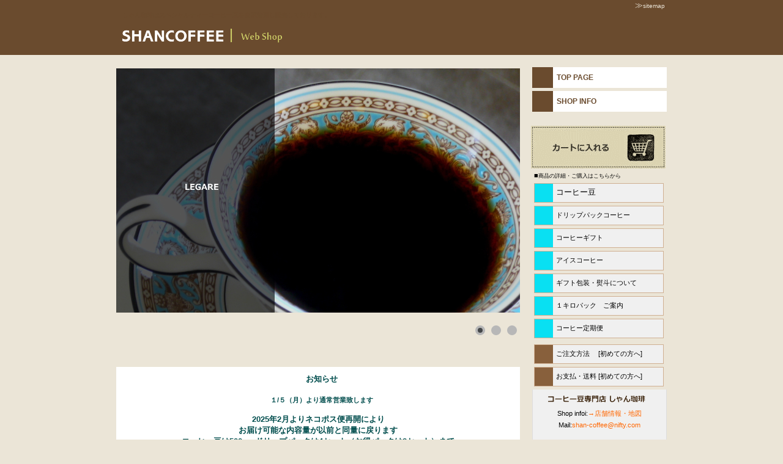

--- FILE ---
content_type: text/html
request_url: http://shancoffee.cafe.coocan.jp/
body_size: 19514
content:
<!DOCTYPE HTML PUBLIC "-//W3C//DTD HTML 4.01 Transitional//EN" "http://www.w3.org/TR/html4/loose.dtd">
<html lang="ja">
<head>
<meta http-equiv="Content-Type" content="text/html; charset=UTF-8">
<meta http-equiv="Content-Style-Type" content="text/css">
<meta http-equiv="Content-Script-Type" content="text/javascript">
<meta name="GENERATOR" content="JustSystems Homepage Builder Version 21.0.5.0 for Windows">
<title>しゃん珈琲ウェブショップ</title>
<link rel="stylesheet" href="hpbparts.css" type="text/css" id="hpbparts">
<link rel="stylesheet" href="container_8B_2c_right.css" type="text/css" id="hpbcontainer">
<link rel="stylesheet" href="main_8B_2c1.css" type="text/css" id="hpbmain">
<link rel="stylesheet" href="user.css" type="text/css" id="hpbuser">
<link rel="stylesheet" href="camera56.css" type="text/css" id="hpb-slideshow">
<script type="text/javascript" language="JavaScript">
<!--HPB_SCRIPT_UAREDIRECT
if(document.referrer.indexOf(document.location.hostname)==-1){ if (navigator.userAgent.indexOf('iPhone') > 0 || (navigator.userAgent.indexOf('Android') > 0 && navigator.userAgent.indexOf('Mobile') > 0)) {location.href = 'index.html';}}//-->
</script>
<script type="text/javascript" src="jquery.min.js"><!-- hpbiptitle jQuery library --></script>
<script type="text/javascript" src="jquery.mobile.customized.min.js">hpb-jquery-mobile-js</script>
<script type="text/javascript" src="camera.min.js">hpb-slideshow-camera-js</script>
<script type="text/javascript" src="jquery.easing.1.3.js">hpb-jquery-easing-js</script>
<script><!--
jQuery(function(){jQuery( '#hpb-slideshow1' ).camera({ fx: 'simpleFade', loader: 'none', pagination: true, thumbnails: false, hover: true, navigation: true, playPause: true, time: 4000, height: '61%', portrait: true, minHeight: '0px' });});
--><!--hpb-slideshow1--></script> </head>
<body id="hpb-template-08-02-02" class="hpb-layoutset-01">
<div id="hpb-skip"><a href="#hpb-title">本文へスキップ</a></div>
<!-- container -->
<div id="hpb-container">
  <!-- header -->
  <div id="hpb-header">
    <div id="hpb-headerMain">
      <h1 style="text-align : left;" align="left"><font color="#6a4b2e">しゃん珈琲はスペシャルティーコーヒー豆を自家焙煎し販売しております。</font></h1>
    </div>
    <div id="hpb-headerLogo"><font color="#6a4b2e"><a href="index.html" style="background-image : url(logo_8B11111.png);" name="shancoffeetop001" id="shancoffeetop001">しゃん珈琲</a></font></div>
    <div id="hpb-headerExtra2" style="text-align : right;" align="right"><a href="sitemap1.html"><font color="#6a4b2e"><font size="-1" color="#ebe5d7">≫</font><font size="-2" color="#ebe5d7">sitemap</font></font></a><font color="#ebe5d7" size="-1" style="font-size : 83%;"><font color="#6a4b2e" size="-1" style="font-size : 83%;"><font size="-2" color="#6a4b2e" style="font-size : 67%;">p</font></font></font></div>
  </div>
  <!-- header end --><!-- inner -->
  <div id="hpb-inner">
    <!-- wrapper -->
    <div id="hpb-wrapper">
      <!-- page title -->
      <div id="hpb-title" class="hpb-top-image">
        <div class="hpb-photomotion" style="width : 660px;">
          <div id="hpb-slideshow1" data-height-ratio="61" data-bgsize-contain="true">
            <div data-src="img-legare-top021.JPG"></div>
            <div data-src="img-handpickedcoffee.jpg"></div>
            <div data-src="img2021-1-30.jpg"></div>
          </div>
        </div>
      </div>
      <!-- page title end --><!-- main -->　　　　　　　　　　　　　　　　　　　　　　　　　　　　
      <div id="hpb-main">
        <!-- toppage -->
        <div id="toppage">
          <p class="large" style="text-align : center;" align="center"><b><font color="#ffffff">ロ</font></b><font color="#004d4d"><b><font color="#004d4d" size="+1" style="font-size : 117%;">お知らせ<br>
          <br>
          </font><font color="#004d4d">　１/５（月）より通常営業致します<br>
          <br>
          </font></b></font><font color="#ff0000"><b><font color="#004d4d" size="+1" style="font-size : 117%;">2</font></b></font><font color="#004d4d"><b><font color="#004d4d" size="+1" style="font-size : 117%;">025年2月よりネコポス便再開により<br>
          お届け可能な内容量が以前と同量に戻ります<br>
          コーヒー豆は500g、ドリップパックは4セット（お得パックは2セット）まで<br>
          送料は全国一律250円です<br>
          </font></b><br>
          <font color="#ff0000">「ご注文完了時、自動返信メールが届かないお客様へ」</font><font color="#004d4d"><br>
          ご注文が確定しますと、ご入力いただいたお客様のメールアドレス宛に<br>
          自動返信メールをお送りしております<br>
          自動返信メールがしばらくしても届かない場合は<br>
          </font><font color="#ff0000"><a href="order.html">「お支払い・送料」</a></font><font color="#004d4d">のページをご確認ください<br>
          <br>
          </font></font></p>
          <div id="toppage-item">
            <div></div>
            <h3><font color="#004d4d" size="+1" style="font-size : 117%;"><span class="ja">新商品情報</span></font></h3>
            <div class="item">
              <a href="detail-legare.html"><img src="img-legare02-b.JPG" width="139" height="174" alt="商品画像" class="itemimg" title="ドリップパックコーヒーギフトＤＰ32N"></a>
              <h4>LEGARE【 レガーレ 】　販売開始　<font color="#ff0000">年末年始限定</font></h4>
              <p class="price"><br>
              <br>
              100g　850円[税込]　<br>
              <font color="#000000" size="-1" style="font-size : 83%;">甘・苦・酸味のバランスがよく柔らかな口当たり<br>
              </font><br>
              </p>
              <p class="more"><a href="detail-legare.html">詳細を見る</a></p>
            </div>
            <div class="item">
              <a href="detail-brazil-bom.html"><img src="img-bom1.jpg" width="139" height="174" alt="商品画像" class="itemimg" title="ドリップパックコーヒーギフトＤＰ32N"></a>
              <h4>ブラジル　ボンジャルディン農園　販売開始</h4>
              <p class="price"><br>
              <br>
              100g　950円[税込]　<br>
              <font color="#000000" size="-1" style="font-size : 83%;">ナチュラルらしいラウンド感、クリーンで甘い</font><br>
              <br>
              </p>
              <p class="more"><a href="detail-brazil-bom.html">詳細を見る</a></p>
            </div>
            <div class="item">
              <a href="detail-colonbia-sb-hi.html"><img src="img-colombia-sweetberry.jpg" width="139" height="174" alt="商品画像" class="itemimg" title="ドリップパックコーヒーギフトＤＰ32N"></a>
              <h4>コロンビア　スウィートベリーSUP　販売開始</h4>
              <p class="price"><br>
              <br>
              100g　950円[税込]　<br>
              <font color="#000000" size="-1" style="font-size : 83%;">柔らかな口当たり、甘み、酸味の上質なフレーバー</font><br>
              <br>
              </p>
              <p class="more"><a href="detail-colonbia-sb-hi.html">詳細を見る</a></p>
            </div>
            <div class="item">
              <a href="detail-mandhering-lintonhtml.html"><img src="img-lintong1-aa.jpg" width="139" height="174" alt="商品画像" class="itemimg" title="ドリップパックコーヒーギフトＤＰ32N"></a>
              <h4>マンデリン リントン ミトラG-1　販売開始</h4>
              <p class="price"><br>
              <br>
              100g　950円[税込]　<br>
              <font color="#000000" size="-1" style="font-size : 83%;">シルキーな質感、クリーンでバランス良い<br>
              マンデリン特有の上質な香味、余韻をお楽しみいただけます</font></p>
              <p class="more"><a href="detail-mandhering-lintonhtml.html">詳細を見る</a></p>
            </div>
            <div class="item">
              <a href="item-icecoffee.html"><img src="img-icedcoffee011.JPG" width="139" height="174" alt="商品画像" class="itemimg" title="ドリップパックコーヒーギフトＤＰ32N"></a>
              <h4>ネルドリップアイスコーヒー無糖　<font color="#ff0000">※店頭販売は終了</font></h4>
              <p class="price"><br>
              <br>
              1本　1,000ml入　780円[税込]　<br>
              <font color="#000000" size="-1" style="font-size : 83%;">数日寝かせた深煎り豆を毎朝ネルドリップ抽出<br>
              今年はフレンチミックスのリニューアルにより、コクの風味が増しております<br>
              クリーンな口当たりの中に、心地よい苦味をお楽しみください<br>
              手作りの為、数量限定で販売、電話ご予約は1本から承ります<br>
              <br>
              </font><font color="#ff0000" size="-1" style="font-size : 83%;">※要冷蔵　賞味期限は抽出日から12日</font><br>
              </p>
              <p class="more"><a href="item-icecoffee.html">詳細を見る</a></p>
            </div>
            <div class="item">
              <a href="item-icecoffee.html"><img src="img-icedcoffee-a-111.jpg" width="139" height="174" alt="商品画像" class="itemimg" title="ドリップパックコーヒーギフトＤＰ32N"></a>
              <h4>アイスコーヒーリキッド無糖<font color="#6a4b2e">　</font><font color="#ff0000">※完売しました</font></h4>
              <p class="price"><br>
              <br>
              1本　1,000ml入　980円[税込]　<br>
              <font color="#000000" size="-1" style="font-size : 83%;">芳ばしい苦味、後口甘くクリーンなのど越し<br>
              常温保存（未開栓）出来るので贈り物にも好評です<br>
              <br>
              </font><br>
              <font size="-1">※常温保存可　賞味期限は2025年11月19日</font><font color="#ff0000" size="-2" style="font-size : 67%;"><br>
              </font><br>
              </p>
              <p class="more"><a href="item-icecoffee.html">詳細を見る</a></p>
            </div>
            <div class="item">
              <a href="item-1kpack.html"><img src="img-1kpack.jpg" width="139" height="174" alt="商品画像" class="itemimg" title="ドリップパックコーヒーギフトＤＰ32N"></a>
              <h4>1キロパック　<font color="#6a4b2e">ご予約をお願いします</font></h4>
              <p class="price"><br>
              <br>
              1000g　7,650円～8,550円[税込]　<br>
              <font color="#000000">各種コーヒー豆（シングルオリジン・ブレンド）１キロパックで販売<br>
              １種類１キロ単位で店頭価格の10％OFF</font><br>
              <br>
              <font color="#000000">●３営業日内に発送します<br>
              ●ご来店の際はお電話にて事前ご予約をお願いします</font><br>
              </p>
              <p class="more"><a href="item-1kpack.html">詳細を見る</a></p>
            </div>
            <div class="item">
              <a href="item-drippackcoffee.html"><img src="img-dpotokupack-2.jpg" width="139" height="174" alt="商品画像" class="itemimg" title="ドリップパック袋入りお得パック"></a>
              <h4>ＤＰ袋入りお得パック　</h4>
              <p class="price"><br>
              <br>
              1パック（10個入） 　1７00円[税込]<br>
              <font color="#000000" size="-1" style="font-size : 83%;">1種類を袋にまとめたお得パックです<br>
              ご家庭やオフィスで楽しみたい方、個包装でなくても良い方へお勧めです<br>
              <br>
              ※２パックまでクロネコゆうパケットがご利用いただけます<br>
              </font></p>
              <p class="more"><a href="item-drippackcoffee.html">詳細を見る</a></p>
            </div>
            <hr>
          </div>
          <div id="toppage-special">
            <ul>
              <li id="special-outlet">
              
            </ul>
          </div>
          <div id="pagetop"><a href="#hpb-container">このページの先頭へ</a></div>
        </div>
        <!-- toppage end --></div>
      <!-- main end -->
    </div>
    <!-- wrapper end --><!-- navi -->
    <div id="hpb-nav" style="padding-bottom : 0px;margin-top : 20px;">
      <h3 class="hpb-c-index">ナビゲーション</h3>
      <ul>
        <li id="nav-toppage"><a href="index.html"><span class="en">Top&nbsp;page</span><span class="ja">トップページ</span></a>
        <li id="nav-toppage"><a href="shopinfo-map.html"><span class="en">shop info</span></a>
      </ul>
    </div>
    <!-- navi end --><!-- aside -->
    <div id="hpb-aside" align="left" style="text-align : left;">
      　
      <div class="hpb-parts-blist-05" align="left" style="text-align : left;margin-left : -2px;"><input type="hidden" name="shopID" value="uc6256"><input type="hidden" name="next" value="cart"><input type="hidden" name="shopID" value="uc6256"><input type="hidden" name="next" value="cart"><input type="hidden" name="shopID" value="uc6256"><input type="hidden" name="next" value="cart"><input type="hidden" name="shopID" value="uc6256"><input type="hidden" name="next" value="cart"><input type="hidden" name="shopID" value="us0091"><input type="hidden" name="shopID" value="us0091"><input type="hidden" name="shopID" value="us0091">
        <form name="itemForm" action="https://cart3.toku-talk.com/unicart6/cart.jsp" method="post" target="cartwin">
<input type="hidden" name="shopID" value="us0091">
<input type="image" src="http://shancoffee.cafe.coocan.jp/banner_shancoffee112.gif">
</form>
        <input type="hidden" name="shopID" value="us0091"><input type="hidden" name="shopID" value="us0091"><input type="hidden" name="shopID" value="us0091"><input type="hidden" name="shopID" value="us0091">
        <ul>
          <li>■<font size="-1" style="font-size : 83%;">商品の詳細・ご購入はこちらから</font>
          <li><a href="item-coffee-beans.html" class="hpb-parts-blist-style"><img src="g-banner-img111.jpg" width="30" height="30" border="0" alt="コーヒー豆" title="コーヒー豆"><span class="jp"><font size="-1">コーヒー豆</font></span></a>
          <li><a href="item-drippackcoffee.html" class="hpb-parts-blist-style"><img src="g-banner-img111.jpg" width="30" height="30" border="0" alt="ドリップパックコーヒー" title="ドリップパックコーヒー">ドリップパックコーヒー</a>
          <li><a href="item-coffee-gift.html" class="hpb-parts-blist-style"><img src="g-banner-img111.jpg" width="30" height="30" border="0" alt="ドリップパックコーヒー" title="ドリップパックコーヒー">コーヒーギフト</a><span class="jp"></span>
          <li><a href="item-icecoffee.html" class="hpb-parts-blist-style" target="_self"><img src="g-banner-img111.jpg" width="30" height="30" border="0" alt="アイスコーヒー" title="アイスコーヒー"><span class="jp">アイスコーヒー</span></a>
          <li><a href="giftpaper.html" class="hpb-parts-blist-style"><img src="g-banner-img111.jpg" width="30" height="30" border="0" alt="ギフト、熨斗について" title="ギフト、熨斗について"><span class="jp">ギフト包装・熨斗について</span></a>
          <li><a href="item-1kpack.html" class="hpb-parts-blist-style"><img src="g-banner-img111.jpg" width="30" height="30" border="0" alt="オーダーローストのご案内" title="オーダーローストのご案内"><span class="jp">１キロパック　ご案内</span></a>
          <li><a href="item-coffee-teikibin.html" class="hpb-parts-blist-style"><img src="g-banner-img111.jpg" width="30" height="30" border="0" alt="コーヒー定期便" title="コーヒー定期便"><span class="jp">コーヒー定期便</span></a>
        </ul>
        <ul>
          <li><a href="order.html" class="hpb-parts-blist-style"><img src="g-banner-img11111111.jpg" width="30" height="30" border="0" alt="ご注文方法" title="ご注文方法"><span class="jp">ご注文方法　 </span>[初めての方へ]</a>
          <li><a href="shop-info.html" class="hpb-parts-blist-style"><img src="g-banner-img11111111.jpg" width="30" height="30" border="0" alt="お支払、送料">お支払・送料 [初めての方へ]</a>
        </ul>
        <div class="hpb-parts-blist-05" align="center" style="text-align : center;margin-left : -2px;">
          <div align="left"></div>
        </div>
      </div>
      <div id="shopinfo" style="text-align : center;" align="center"><img src="banner_shancoffee.gif" width="218" height="30" border="0"><br>
        Shop infoi:<a href="shopinfo-map.html" style="text-decoration : none;">→店舗情報・地図</a><br>
        Mail:<a href="mailto:shan-coffee@nifty.com" style="text-decoration : none;">shan-coffee@nifty.com</a><br>
        <br>
        <font size="-1" style="font-size : 83%;">お知らせブログ：</font><a href="http://shancoffee.blog.jp/" target="_blank" style="text-decoration : none;">about coffee</a><br>
        <br>
        <div id="fb-root"></div>
        <script async="" defer crossorigin="anonymous" src="https://connect.facebook.net/ja_JP/sdk.js#xfbml=1&version=v4.0"></script> <br>
        <div class="fb-page" data-href="https://www.facebook.com/&#x3057;&#x3083;&#x3093;&#x73c8;&#x7432;&#x81ea;&#x5bb6;&#x7119;&#x714e;&#x30b3;&#x30fc;&#x30d2;&#x30fc;&#x8c46;&#x5c02;&#x9580;&#x5e97;-369591856395565/" data-tabs="timeline" data-width="200" data-height="400" data-small-header="false" data-adapt-container-width="true" data-hide-cover="false" data-show-facepile="false">
          <blockquote cite="https://www.facebook.com/&#x3057;&#x3083;&#x3093;&#x73c8;&#x7432;&#x81ea;&#x5bb6;&#x7119;&#x714e;&#x30b3;&#x30fc;&#x30d2;&#x30fc;&#x8c46;&#x5c02;&#x9580;&#x5e97;-369591856395565/" class="fb-xfbml-parse-ignore"><a href="https://www.facebook.com/&#x3057;&#x3083;&#x3093;&#x73c8;&#x7432;&#x81ea;&#x5bb6;&#x7119;&#x714e;&#x30b3;&#x30fc;&#x30d2;&#x30fc;&#x8c46;&#x5c02;&#x9580;&#x5e97;-369591856395565/">しゃん珈琲（自家焙煎コーヒー豆専門店）</a></blockquote>
        </div>
        <br>
        <!-- Facebook Badge START --><br>
        <a href="index.html"><img src="banner_shancoffee111.jpg" width="200" height="63" border="0"></a><br>
        <div></div>
      </div>
    </div>
    <!-- aside end --><br>
  </div>
  <!-- inner end --><!-- footer -->
  <div id="hpb-footer">
    <div id="hpb-footerMain">
      <p>copyright&copy;20**&nbsp;Builder&nbsp;Shop&nbsp;all&nbsp;rights&nbsp;reserved.</p>
    </div>
    <div id="hpb-footerExtra1">
      <h3 class="hpb-c-index">サブナビゲーション</h3>
      <ul>
        <li><a href="privacy.html">プライバシーポリシー</a>
        <li><a href="law.html">特定商取引法に関する記述</a>
      </ul>
    </div>
  </div>
  <!-- footer end -->
</div>
<!-- container end --><p>スマートフォン版</p></body>
</html>

--- FILE ---
content_type: text/css
request_url: http://shancoffee.cafe.coocan.jp/container_8B_2c_right.css
body_size: 3855
content:
@charset "Shift_JIS";

/* 要素リセット */
body {
    margin: 0;
    padding: 0;
    text-align: center;
    font-size: 75%;
    font-family: 'メイリオ' ,Meiryo, 'ヒラギノ角ゴ Pro W3' , 'Hiragino Kaku Gothic Pro' , 'ＭＳ Ｐゴシック' , 'Osaka' ,sans-serif;
    color: #000000; /* 標準文字色 */
    background-color: #EBE5D7;
    background-image : url(topBg_8B.png);
    background-position: top center;
    background-repeat: repeat-x;
}
/* Safari用ハック 文字サイズ調整 */
/*\*/
html:\66irst-child body {
    font-size: 70%;
}
/* end */

img {
    border-top: 0;
    border-right: 0;
    border-bottom: 0;
    border-left: 0;
}

/*--------------------------------------------------------
  レイアウト設定
--------------------------------------------------------*/
#hpb-container {
    width: 900px;
    margin-top: -1px;
    margin-right: auto;
    margin-bottom: 0;
    margin-left: auto;
    position: relative;
    padding-bottom: 15px;
}

#hpb-header {
    height: 90px;
    margin-left: auto;
    margin-right: auto;
    overflow: hidden;
    position: relative;
    background: #6A4B2E;
}

#hpb-inner {
    position: relative;
    margin-top: 0;
    padding-top: 0px;
    padding-bottom: 40px;
    zoom: 1;
}

#hpb-inner:after {
    content: ".";
    clear: both;
    height: 0;
    display: block;
    visibility: hidden;
}

#hpb-wrapper {
    width: 660px;
    float: left;
    min-height: 200px;
    margin-top: 20px;
}



* html #hpb-wrapper {
    height: 200px; /* for IE6 */
}

#hpb-title {
    margin-top: 0;
    margin-bottom: 0;
}

#hpb-main {
    margin-top: 20px;
    padding-top: 5px;
    padding-bottom: 0px;
    padding-left: 10px;
    padding-right: 10px;
    background-color: #FFFFFF;
}

#hpb-aside {
    width: 220px;
    float: right;
    margin-top: 6px;
}

#hpb-footer {
    clear: both;
    position: relative;
    padding-bottom: 30px;
}

#hpb-nav {
    width: 220px;
    float: right;
    padding-bottom: 15px;
    margin-top: 25px;
}


/*--------------------------------------------------------
  デザイン設定
--------------------------------------------------------*/
/* コンテンツ配置領域 */

/* ナビゲーション */
#hpb-nav ul {
    margin-top: -1px;
    margin-right: 0;
    margin-bottom: 0;
    margin-left: 0;
    padding-top: 0;
    padding-right: 0;
    padding-bottom: 0;
    padding-left: 0;
    list-style-type: none;
}

#hpb-nav ul:after {
    content: ".";
    clear: both;
    height: 0;
    display: block;
    visibility: hidden;
}

#hpb-nav li {
    height: 34px;
    display: block;
    margin-left: 0;
    margin-right: 0;
    text-align: left;
    margin-bottom: 5px;
}

#hpb-nav li a {
    display: block;
    padding-left: 40px;
    padding-right: 5px;
    line-height: 34px;
}

#hpb-nav li span.en {
    font-size: 12px;
    font-weight: bold;
    height: 34px;
    overflow: hidden;
    text-transform: uppercase;
}

#hpb-nav li span.ja {
    display: none;
}

#hpb-nav a:link {
    color: #6A4B2E;
    text-decoration: none;
    background-image : url(menuBg_8B_01.png);
    background-position: top left;
    background-repeat: repeat-x;
}
#hpb-nav a:visited {
    color: #6A4B2E;
    text-decoration: none;
    background-image : url(menuBg_8B_01.png);
    background-position: top left;
    background-repeat: repeat-x;
}
#hpb-nav a:hover {
    color: #6A4B2E;
    text-decoration: none;
    background-image : url(menuBg_8B_01_on.png);
    background-position: bottom left;
    background-repeat: repeat-x;
}
#hpb-nav a:active {
    color: #6A4B2E;
    text-decoration: none;
    background-image : url(menuBg_8B_01_on.png);
    background-position: bottom left;
    background-repeat: repeat-x;
}

/*--------------------------------------------------------
  共通パーツデザイン設定
--------------------------------------------------------*/

#pagetop a {
    /* 先頭に戻るボタンの左右設定 */
}



--- FILE ---
content_type: text/css
request_url: http://shancoffee.cafe.coocan.jp/main_8B_2c1.css
body_size: 23802
content:
@charset "Shift_JIS";

/*--------------------------------------------------------
  共通レイアウトパーツ設定
--------------------------------------------------------*/
/* ヘッダー内パーツ */
#hpb-headerMain {
    margin-top: 10px;
    margin-right: 0;
    margin-bottom: 0;
    margin-left: 0;
    width: 430px;
    float: left;
    z-index: 2;
}

#hpb-headerMain h1 {
    color: #C2A78D;
    margin-top: 0;
    margin-right: 0;
    margin-bottom: 0;
    margin-left: 10px;
    padding-top: 10px;
    padding-right: 0px;
    padding-bottom: 0;
    padding-left: 0;
    text-align: left;
    font-weight: normal;
    line-height: 10px;
    font-size: 10px;
}

#hpb-headerLogo {
    width: 500px;
    float: left;
}

#hpb-headerLogo a {
    display: block;
    margin-top: 0;
    margin-right: 0;
    margin-bottom: 0;
    margin-left: 0;
    padding-top: 0;
    padding-right: 0;
    padding-bottom: 0;
    padding-left: 0;
    text-indent: -9999px;
    overflow: hidden;
    height: 58px;
    background-image : url(logo_8B2.png);
    background-position: center left;
    background-repeat: no-repeat;
}

#hpb-headerExtra1 {
    width: 350px;
    margin-top: 0px;
    margin-right: 10px;
    margin-bottom: 0;
    margin-left: 0;
    padding-top: 0;
    padding-right: 0;
    padding-bottom: 0;
    padding-left: 0;
    height: 43px;
    float: right;
    text-align: right;
}

#hpb-headerExtra1 p.tel {
    /* 電話番号の文字設定 */
    margin-top: 0;
    margin-right: 0;
    margin-bottom: 0;
    margin-left: 0;
    padding-top: 5px;
    padding-right: 0;
    padding-bottom: 0;
    padding-left: 0;
    font-size: 1.3em;
    line-height: 16px;
    text-align: right;
    color: #FF9900;
    font-weight: bold;
}

#hpb-headerExtra1 p.tel span {
    /* 電話番号の「TEL」文字設定 */
    font-size: 12px;
    font-weight: normal;
    padding-right: 10px;
    color: #FFFFFF;
}

#hpb-headerExtra1 p.mail {
    /* 住所文字設定 */
    margin-top: 0;
    margin-right: 0;
    margin-bottom: 0;
    margin-left: 0;
    padding-top: 5px;
    padding-right: 0;
    padding-bottom: 0;
    padding-left: 0;
    text-align: right;
    font-size: 12px;
    line-height: 14px;
}

#hpb-headerExtra1 p.mail a {
    /* お問い合わせリンク設定 */
    padding-left: 5px;
    padding-right: 5px;
    font-weight: bold;
}

#hpb-headerExtra1 p.mail a:link {
    background-color: #FFA722;
    color: #ffffff;
    text-decoration: none;
}
#hpb-headerExtra1 p.mail a:visited {
    background-color: #FFA722;
    color: #ffffff;
    text-decoration: none;
}
#hpb-headerExtra1 p.mail a:hover {
    background-color: #BF946C;
    color: #ffffff;
    text-decoration: none;
}
#hpb-headerExtra1 p.mail a:active {
    background-color: #BF946C;
    color: #ffffff;
    text-decoration: none;
}

#hpb-headerExtra2 {
    height: 30px;
    overflow: hidden;
    text-align: right;
    position: absolute;
    width: 900px;
    top: 0;
    left: 0;
}

#hpb-headerExtra2 ul {
    /* ヘッダーサブナビゲーション設定 */
    display: block;
    margin-top: 5px;
    margin-right: 0;
    margin-bottom: 0;
    margin-left: 0;
    padding-top: 0;
    padding-right: 0;
    padding-bottom: 0;
    padding-left: 0;
    list-style-type: none;
}

#hpb-headerExtra2 li {
    display: inline;
    font-size: 12px;
    line-height: 12px;
    background-image : url(top_cart_8B.png);
    background-position: 3px 1px;
    background-repeat: no-repeat;
}

#hpb-headerExtra2 li a {
    padding-left: 10px;
    padding-right: 10px;
}

#hpb-headerExtra2 a:link {
    color: #FFFFFF;
    text-decoration: none;
}
#hpb-headerExtra2 a:visited {
    color: #FFFFFF;
    text-decoration: none;
}
#hpb-headerExtra2 a:hover {
    color: #C2A78D;
    text-decoration: underline;
}
#hpb-headerExtra2 a:active {
    color: #C2A78D;
    text-decoration: underline;
}


/* フッター内パーツ */
#hpb-footerMain {
    margin-left: auto;
    margin-right: auto;
    margin-top: 30px;
}

#hpb-footerMain p {
    /* コピーライト文字設定 */
    margin-top: 0;
    margin-bottom: 0;
    padding-top: 3px;
    padding-bottom: 3px;
    font-size: 0.9em;
    text-align: center;
    color: #666666;
}

#hpb-footerLogo {
}

#hpb-footerExtra1 {
    margin-top: -50px;
    text-align: left;
}

#hpb-footerExtra1 ul {
    /* フッターサブメニュー設定 */
    margin-top: 0;
    margin-right: 0;
    margin-bottom: 0;
    margin-left: 0;
    padding-left: 0;
    list-style-type: none;
    border-left-width: 1px;
    border-left-style: solid;
    border-left-color: #6A4B2E;
}

#hpb-footerExtra1 li {
    display: inline;
    border-right-width: 1px;
    border-right-style: solid;
    border-right-color: #6A4B2E;
    font-size: 12px;
}

#hpb-footerExtra1 li a {
    padding-left: 10px;
    padding-right: 10px;
}

#hpb-footerExtra1 a:link {
    color: #6A4B2E;
    text-decoration: none;
}
#hpb-footerExtra1 a:visited {
    color: #6A4B2E;
    text-decoration: none;
}
#hpb-footerExtra1 a:hover {
    color: #89613D;
    text-decoration: underline;
}
#hpb-footerExtra1 a:active {
    color: #89613D;
    text-decoration: underline;
}


#hpb-footerExtra2 {
}

/* サイドブロック内パーツ */

/* ランキング */
#ranking {
    background-color: #FFFFFF;
    min-height: 185px;
    border-left-width: 1px;
    border-left-style: solid;
    border-left-color: #DDDDDD;
    border-right-width: 1px;
    border-right-style: solid;
    border-right-color: #DDDDDD;
    border-bottom-width: 1px;
    border-bottom-style: solid;
    border-bottom-color: #DDDDDD;
}

* html #ranking {
    /* for IE6 */
    height: 185px;
}

#ranking h3 {
    background-color: #C69E7B;
    text-align: left;
    color: #ffffff;
    font-size: 1em;
    line-height: 29px;
    margin-top: 0;
    margin-bottom: 0;
    padding-left: 8px;
    height: 29px;
}

#ranking img.new {
    float: right;
    margin-top: -10px;
    margin-right: 0;
}

#ranking ol {
    width: 200px;
    margin-top: 0;
    margin-right: 0;
    margin-bottom: 0;
    margin-left: 0;
    padding-top: 0;
    padding-right: 0;
    padding-bottom: 0;
    padding-left: 8px;
    list-style-type: none;
}

#ranking li {
    display: block;
    border-bottom-width: 1px;
    border-bottom-style: dotted;
    border-bottom-color: #CCCCCC;
    padding-top: 5px;
    padding-bottom: 6px;
    padding-bottom: 5px;
    text-align: left;
    padding-right: 5px;
    padding-left: 25px;
    line-height: 1.4;
}

#ranking li img {
    display: block;
}

#ranking a:link {
    color: #000000;
    text-decoration: none;
}
#ranking a:visited {
    color: #000000;
    text-decoration: none;
}
#ranking a:hover {
    color: #f53193;
    text-decoration: none;
}
#ranking a:active {
    color: #f53193;
    text-decoration: none;
}

#ranking li#r01 {
    background-image : url(rankingNum_8B_01.png);
    background-position: 0px 4px;
    background-repeat: no-repeat;
}

#ranking li#r02 {
    background-image : url(rankingNum_8B_02.png);
    background-position: 0px 4px;
    background-repeat: no-repeat;
}

#ranking li#r03 {
    background-image : url(rankingNum_8B_03.png);
    background-position: 0px 4px;
    background-repeat: no-repeat;
}

#ranking li#r04 {
    background-image : url(rankingNum_8B_04.png);
    background-position: 0px 4px;
    background-repeat: no-repeat;
}

#ranking li#r05 {
    background-image : url(rankingNum_8B_05.png);
    background-position: 0px 4px;
    background-repeat: no-repeat;
    border-bottom-style: none;
}

/* バナー */
#banner {
    margin-top: 15px;
    margin-bottom: 27px;
}

#banner ul {
    margin-top: 0;
    margin-right: 0;
    margin-bottom: 0;
    margin-left: 0;
    padding-top: 0;
    padding-right: 0;
    padding-bottom: 0;
    padding-left: 0;
    list-style-type: none;
}

#banner li {
    display: block;
    margin-left: auto;
    margin-right: auto;
    margin-bottom: 3px;
}

#banner li a {
    display: block;
    text-indent: -9999px;
    overflow: hidden;
}

#banner a#banner-sale {
    /* セールバナー */
    height: 70px;
    background-image : url(banner_8B_01.png);
    background-position: center center;
    background-repeat: no-repeat;
}

#banner a#banner-present {
    /* プレゼントバナー */
    height: 70px;
    background-image : url(banner_8B_02.png);
    background-position: center center;
    background-repeat: no-repeat;
}

#banner a#banner-magazine {
    /* メルマガバナー */
    height: 70px;
    background-image : url(banner_8B_03.png);
    background-position: center center;
    background-repeat: no-repeat;
}

#banner a#banner-rss {
    /* RSSバナー */
    height: 24px;
    background-image : url(banner_8B_04.png);
    background-position: center center;
    background-repeat: no-repeat;
}

/* 店舗情報 */
#shopinfo {
    background-color: #f0f0f0;
    padding-bottom: 1px;
    border-left-width: 1px;
    border-left-style: solid;
    border-left-color: #DDDDDD;
    border-right-width: 1px;
    border-right-style: solid;
    border-right-color: #DDDDDD;
    border-bottom-width: 1px;
    border-bottom-style: solid;
    border-bottom-color: #DDDDDD;
}

#shopinfo h3 {
    background-color: #CFAF92;
    color: #6A4B2E;
    height: 30px;
    line-height: 32px;
    text-align: left;
}

#shopinfo h3 span.ja {
    font-size: 0.9em;
    padding-left: 10px;
}

#shopinfo h4 {
    margin-left: auto;
    margin-right: auto;
    margin-bottom: 0;
    font-size: 1.1em;
    padding-top: 0;
    padding-left: 10px;
    padding-right: 10px;
    color: #FF9900;
}

#shopinfo p {
    margin-left: auto;
    margin-right: auto;
    line-height: 1.5;
    padding-left: 10px;
    padding-right: 10px;
}

#shopinfo a {
    line-height: 1.7;
}

/*--------------------------------------------------------
  ナビゲーションデザイン設定
--------------------------------------------------------*/

#hpb-nav li a {
    /* ナビゲーション文字設定 */
}


/*--------------------------------------------------------
  基本パーツデザイン設定
--------------------------------------------------------*/

/* リンク文字色 */
a:link {
    color: #FF6600;
    text-decoration: underline;
}
a:visited {
    color: #FF6600;
    text-decoration: underline;
}
a:hover {
    color: #9F4000;
    text-decoration: underline;
}
a:active {
    color: #9F4000;
    text-decoration: underline;
}

#hpb-skip {
    /* ヘッダースキップの非表示 */
    height: 1px;
    margin: 0;
    padding: 0;
    overflow: hidden;
    text-indent: -9999px;
}

p {
    margin-top: 0.5em;
    margin-bottom: 1.5em;
    padding-right: 0.1em;
    padding-left: 0.1em;
    line-height: 1.4;
    text-align: left;
}

p.large {
    font-weight: bold;
    font-size: 1.0em;
    margin-bottom: 0.4em;
    color: #FF9900;
}
p.indent {
    padding-left: 15px;
}

p.price {
    color: #ff0000;
    text-align: right;
    font-size: 1.2em;
}

p.more {
    margin-bottom: 0;
    text-align: right;
    padding-right: 5px;
}

p.more a {
    display: block;
    width: 70px;
    height: 19px;
    margin-left: auto;
    background-image : url(more_8B.png);
    background-position: top left;
    background-repeat: no-repeat;
    text-align: left;
    text-indent: -9999px;
    overflow: hidden;
}

p.icon {
    margin-top: 2px;
    margin-bottom: 2px;
    padding-top: 0;
    padding-bottom: 0;
    font-size: 0.5em;
}

#hpb-main p.icon img {
    margin-top: 0;
    margin-bottom: 0;
    margin-right: 5px;
}

.left {
    float: left;
}
.right {
    float: right;
}

hr {
    width: 100%;
    height: 1px;
    margin-top: 0;
    margin-right: auto;
    margin-bottom: 20px;
    margin-left: auto;
    padding-top: 0;
    padding-right: 0;
    padding-bottom: 0;
    padding-left: 0;
    clear: both;
    border-top-width: 1px;
    border-top-style: none;
    border-right-width: 1px;
    border-right-style: none;
    border-left-width: 1px;
    border-left-style: none;
    color: #FFFFFF;
    border-bottom-width: 1px;
    border-bottom-style: none;
}

.hpb-layoutset-02 h2 {
    margin-top: 0;
    background-color: #000000;
    background-image : url(titleBg_8B.png);
    background-position: top left;
    background-repeat: repeat-x;
    text-align: left;
    overflow: hidden;
    height: 50px;
    line-height: 55px;
}

.hpb-layoutset-02 h2 span.ja {
    font-size: 1.2em;
    color: #ffffff;
    padding-left: 15px;
    padding-right: 15px;
}

.hpb-layoutset-02 h2 span.en {
    color: #ffffff;
    font-size: 0.9em;
    text-transform: uppercase;
}

#hpb-wrapper h3 {
    height: 20px;
    margin-top: 20px;
    margin-right: 0;
    margin-bottom: 0;
    margin-left: 0;
    padding-top: 0;
    padding-bottom: 5px;
    padding-left: 30px;
    text-align: left;
    background-image : url(indexBg_8B.png);
    background-position: top left;
    background-repeat: no-repeat;
    color: #6A4B2E;
    font-size: 1.15em;
    text-align: left;
    line-height: 20px;
    overflow: hidden;
    clear: both;
}

h3.hpb-c-index {
    height: 1px;
    margin: 0;
    padding: 0;
    overflow: hidden;
    text-indent: -9999px;
    background: none;
}

#hpb-main h3 img {
    margin-top: 0;
    margin-bottom: 0;
    margin-left: 15px;
    vertical-align: middle;
}


h4 {
    margin-top: 0;
    margin-right: 0;
    margin-bottom: 0;
    margin-left: 0;
    padding-top: 5px;
    padding-right: 10px;
    padding-bottom: 0;
    padding-left: 0;
    text-align: left;
    font-size: 1.2em;
    line-height: 1.2;
    font-weight: bold;
    color: #6A4B2E;
}

h4 img {
    margin-left: 15px;
}

h5 {
    margin-top: 0;
    margin-bottom: 0;
    padding-left: 5px;
    text-align: left;
    font-size: 1.1em;
    line-height: 1.5;
    font-weight: bold;
}

table {
    margin-top: 5px;
    margin-right: 0;
    margin-bottom: 5px;
    margin-left: 0;
    border-collapse: collapse;
    border-top-width: 1px;
    border-top-style: solid;
    border-top-color: #000000;
}

table th {
    padding-top: 5px;
    padding-right: 10px;
    padding-bottom: 5px;
    padding-left: 10px;
    text-align: left;
    background-color: #C69E7B;
    color: #ffffff;
    border-bottom-width: 1px;
    border-bottom-style: solid;
    border-bottom-color: #000000;
    white-space: nowrap;
}

table td {
    padding-top: 5px;
    padding-right: 10px;
    padding-bottom: 5px;
    padding-left: 10px;
    text-align: left;
    background-color: #ECDED2;
    border-bottom-width: 1px;
    border-bottom-style: solid;
    border-bottom-color: #000000;
}

/* フォームパーツ設定 */
input.button {
    margin-top: 10px;
    margin-bottom: 15px;
}

textarea {
    width: 380px;
    height: 200px;
}

input.l {
    width: 380px;
}
input.m {
    width: 250px;
}
input.s {
    width: 50px;
}


/* メインコンテンツ内基本パーツ */

#hpb-main ul {
    margin-top: 5px;
    margin-right: 0;
    margin-bottom: 20px;
    margin-left: 0;
    padding-top: 0;
    padding-right: 0;
    padding-bottom: 0;
    padding-left: 0;
    list-style-type: none;
}

#hpb-main ul li {
    text-align: left;
    line-height: 1.4;
    padding-top: 5px;
    padding-right: 15px;
    padding-bottom: 5px;
    padding-left: 15px;
    border-bottom-width: 1px;
    border-bottom-style: solid;
    border-bottom-color: #000000;
    background-image : url(point_8B.png);
    background-position: 5px 10px;
    background-repeat: no-repeat;
}

#hpb-main dl {
    margin-top: 5px;
    margin-right: 0;
    margin-bottom: 20px;
    margin-left: 0;
    padding-top: 0;
    padding-right: 0;
    padding-bottom: 0;
    padding-left: 0;
}

#hpb-main dt {
    float: left;
    margin-top: 0;
    margin-right: 0;
    margin-bottom: 0;
    margin-left: 0;
    text-align: left;
    line-height: 1.4;
    font-weight: normal;
    width: 9em !important;
    padding-top: 5px;
    padding-right: 0;
    padding-bottom: 5px;
    padding-left: 2px;
    color: #6A4B2E;
    font-weight: bold;
}

#hpb-main dd {
    margin-top: 0;
    margin-right: 0;
    margin-bottom: 0;
    margin-left: 0;
    padding-top: 5px;
    padding-right: 0;
    padding-bottom: 5px;
    text-align: left;
    line-height: 1.4;
    padding-left: 10em;
    border-bottom-width: 1px;
    border-bottom-style: solid;
    border-bottom-color: #000000;
}

* html #hpb-main dd {
    /* for IE6 */
    height: 1%;
}

#hpb-main dl:after {
    content: ".";
    clear: both;
    height: 0;
    display: block;
    visibility: hidden;
}

#hpb-main img {
    margin-top: 5px;
    margin-bottom: 10px;
}

#hpb-main img.left {
    margin-top: 5px;
    margin-right: 20px;
    margin-bottom: 10px;
    float: left;
}

#hpb-main img.right {
    margin-top: 5px;
    margin-bottom: 10px;
    margin-left: 20px;
    float: right;
}

#pagetop {
    margin-top: 10px;
    margin-right: auto;
    margin-bottom: 0;
    margin-left: auto;
    text-align: right;
    padding-bottom: 10px;
}

#pagetop a {
    /* ページの先頭へのリンク設定 */
    display: block;
    width: 125px;
    height: 19px;
    background-image : url(returnTop_8B.png);
    background-position: center left;
    background-repeat: no-repeat;
    text-align: left;
    text-indent: -9999px;
    overflow: hidden;
    margin-left: auto;
    margin-right: 0;
}


/* トップページ デザイン定義 */
.hpb-layoutset-01 #hpb-title h2 {
    height: 200px;
    background-image : url(mainimg_8B2.png);
    text-align: left;
    text-indent: -9999px;
    overflow: hidden;
    margin-top: 0;
    margin-bottom: 0;
}

/* 新商品情報 */
#toppage-item div.item {
    width: 620px;
    min-height: 200px;
}

/* 新商品情報 */
* html #toppage-item div.item {
    /* for IE6 */
    float: none;
}

#toppage-item h4 {
    width: 459px;
    float: left;
    padding-bottom: 8px;
    background-image : url(index_line_8B.png);
    background-position: center bottom;
    background-repeat: no-repeat;
}

#toppage-item img.itemimg {
    display: block;
    float: left;
    margin-left: 0px;
    margin-right: 10px;
    border-top-width: 1px;
    border-top-style: solid;
    border-top-color: #DDDDDD;
    border-right-width: 1px;
    border-right-style: solid;
    border-right-color: #DDDDDD;
    border-bottom-width: 1px;
    border-bottom-style: solid;
    border-bottom-color: #DDDDDD;
    border-left-width: 1px;
    border-left-style: solid;
    border-left-color: #DDDDDD;
}

#toppage-item p {
    margin-bottom: 0;
}

#toppage-item p.price {
    margin-top: 0px;
    text-align: left;
}


/* 特集 */
#hpb-main #toppage-special ul {
    margin-top: 10px;
    margin-right: 0;
    margin-bottom: 0;
    margin-left: 0;
    padding-top: 0;
    padding-right: 0;
    padding-bottom: 0;
    padding-left: 0;
}

#hpb-main #toppage-special li {
    border-bottom-width: 0px;
    border-bottom-style: none;
    border-bottom-color: #ffffff;
    background-image: none;
    display: block;
    margin-top: 0;
    margin-right: 0;
    margin-bottom: 0;
    margin-left: 0;
    padding-top: 0;
    padding-right: 0;
    padding-bottom: 15px;
    padding-left: 0;
}

#hpb-main #toppage-special a {
    display: block;
    text-align: left;
    text-indent: -9999px;
    overflow: hidden;
}

/* バーゲンスタート */
#special-bargain {
    width: 315px;
    float: left;
}
#special-bargain a {
    height: 85px;
    background-image : url(specialBanner_8B_01.png);
    background-position: top left;
    background-repeat: no-repeat;
}

/* ギフト特集 */
#special-gift {
    width: 315px;
    float: right;
}
#special-gift a {
    height: 85px;
    background-image : url(specialBanner_8B_02.png);
    background-position: top left;
    background-repeat: no-repeat;
}

/* アウトレット特集 */
#special-outlet {
    width: 315px;
    float: left;
}
#special-outlet a {
    height: 85px;
    background-image : url(specialBanner_8B_03.png);
    background-position: top left;
    background-repeat: no-repeat;
}

/* 今月のお買い得 */
#special-pricedown {
    width: 315px;
    float: right;
}
#special-pricedown a {
    height: 85px;
    background-image : url(specialBanner_8B_04.png);
    background-position: top left;
    background-repeat: no-repeat;
}

/* スタッフおすすめ */
#special-recommend {
    width: 315px;
    float: left;
}
#special-recommend a {
    height: 85px;
    background-image : url(specialBanner_8B_05.png);
    background-position: top left;
    background-repeat: no-repeat;
}


/* 商品一覧ページ デザイン定義 */
h3 span.cat {
    font-weight: normal;
    color: #000000;
    padding-right: 10px;
    font-size: 0.9em;
}

#item .item {
    width: 180px;
    margin-right: 7px;
    margin-bottom: 7px;
    float: left;
    background-color: #f0f0f0;
    padding-bottom: 5px;
}

#item .itemimg {
    margin-top: 10px;
    margin-bottom: 0;
    border-top-width: 1px;
    border-top-style: solid;
    border-top-color: #000000;
    border-right-width: 1px;
    border-right-style: solid;
    border-right-color: #000000;
    border-bottom-width: 1px;
    border-bottom-style: solid;
    border-bottom-color: #000000;
    border-left-width: 1px;
    border-left-style: solid;
    border-left-color: #000000;
}

#item h4 {
    margin-top: 0;
    margin-bottom: 0;
    font-size: 1em;
    line-height: 1.3;
    padding-left: 5px;
    padding-right: 5px;
    padding-bottom: 2px;
    color: #000000;
}

#item p.icon {
    height: 15px;
    line-height: 15px;
    padding-left: 5px;
    padding-right: 5px;
}

#item p.price {
    margin-top: 0;
    margin-bottom: 0;
    padding-left: 5px;
    padding-right: 5px;
    text-align: left;
    font-size: 1.1em;
    float: left;
}

#item p.more {
    margin-top: 2px;
}
/* 商品詳細ページ デザイン定義 */
#detail {
    width: 640px;
}
#detail .price {
    font-size: 1.3em;
    margin-bottom: 0;
    padding-top: 5px;
}

#hpb-wrapper #detail h3 {
    color: #000000;
    font-size: 1.3em;
    border-bottom-width: 1px;
    border-bottom-style: solid;
    border-bottom-color: #000000;
    padding-left: 5px;
    background-image: none;
    margin-bottom: 10px;
}

/* 注文方法ページ デザイン定義 */
#flow {
    background-color: #C69E7B;
    font-size: 1.2em;
    margin-left: 10px;
    margin-right: 10px;
}

#flow ol {
    color: #000000;
    text-align: left;
    font-weight: bold;
}

#flow ol li {
    background-color: #ECDED2;
    padding-left: 10px;
    padding-right: 10px;
    padding-top: 40px;
    background-image : url(flowArrow_8B.png);
    background-position: 40px 0px;
    background-repeat: no-repeat;
}

#flow ol li:first-child {
    padding-top: 10px;
    background-image: none;
}

/* キャンペーンページ デザイン定義 */
#campaign .image {
    height: 220px;
    text-align: left;
    text-indent: -9999px;
    overflow: hidden;
    margin-bottom: 5px;
}

#spring .image {
    background-image : url(springcamp_8B.png);
    background-position: center center;
    background-repeat: no-repeat;
}

#summer .image {
    background-image : url(summercamp_8B.png);
    background-position: center center;
    background-repeat: no-repeat;
}

#autumn .image {
    background-image : url(autumncamp_8B.png);
    background-position: center center;
    background-repeat: no-repeat;
}

#winter .image {
    background-image : url(wintercamp_8B.png);
    background-position: center center;
    background-repeat: no-repeat;
}

#campaign .item {
    background-color: #f0f0f0;
    padding-top: 5px;
    padding-right: 10px;
    padding-bottom: 10px;
    padding-left: 5px;
    min-height: 230px;
}

* html #campaign .item {
    /* for IE6 */
    height: 230px;
}

#campaign .item:after {
    content: ".";
    clear: both;
    height: 0;
    display: block;
    visibility: hidden;
}

#campaign .item img {
    border-top-width: 1px;
    border-top-style: solid;
    border-top-color: #000000;
    border-right-width: 1px;
    border-right-style: solid;
    border-right-color: #000000;
    border-bottom-width: 1px;
    border-bottom-style: solid;
    border-bottom-color: #000000;
    border-left-width: 1px;
    border-left-style: solid;
    border-left-color: #000000;
    margin-left: 15px;
    margin-right: 15px;
}


--- FILE ---
content_type: text/css
request_url: http://shancoffee.cafe.coocan.jp/user.css
body_size: 1319
content:
@charset "Shift_JIS";

/*--------------------------------------------------------
  フルCSSプロフェッショナルテンプレート部品設定
--------------------------------------------------------*/

.hpb-parts-cnt-style {
    border-color: #ebe5d7;
    text-align: left !important;
}

.hpb-parts-hl-style {
    padding: 0px 0.2em !important;
    font-weight: bold !important;
    color: #6a4b2e !important;
    background-image: none !important;
    border-color: #6a4b2e;
}

.hpb-parts-cbox-style {
    border-color: #ebe5d7;
}

.hpb-parts-img-01 {
    margin: 0px !important;
}

.hpb-parts-img-02 {
    margin: 0px !important;
}

.hpb-parts-hr-style {
    border-color: #ebe5d7;
}

.hpb-parts-pbox-style {
    border-color: #ebe5d7;
}
.hpb-parts-pbox-style h4 {
    padding: 0px !important;
    height: auto !important;
}
.hpb-parts-pbox-style img {
    margin: 0px !important;
}

.hpb-parts-blist-style {
    border-color: #cfaf92;
    background-color: #f0f0f0;
}
a.hpb-parts-blist-style:link {
    color: #000000;
}
a.hpb-parts-blist-style:visited {
    color: #000000;
}
a.hpb-parts-blist-style:hover {
    color: #ff6600;
}
a.hpb-parts-blist-style:active {
    color: #ff6600;
}

/*--------------------------------------------------------
  ユーザー設定スタイル
--------------------------------------------------------*/
